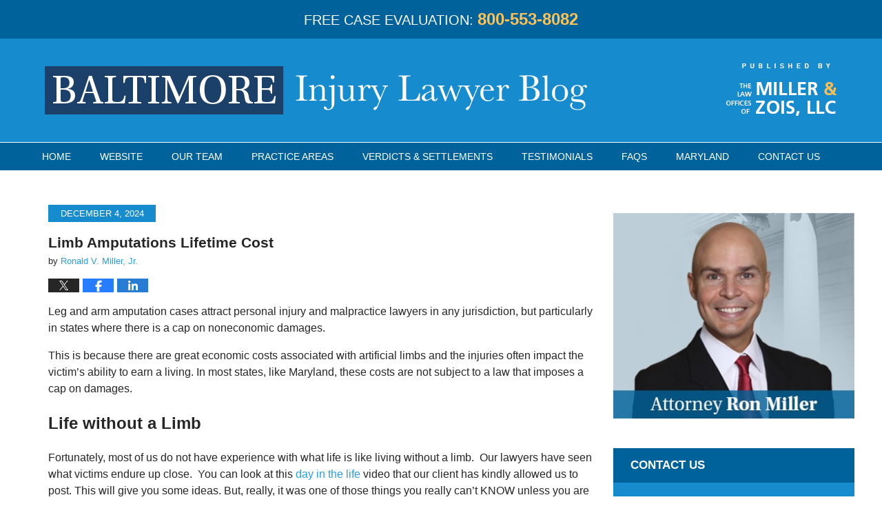

--- FILE ---
content_type: text/html; charset=UTF-8
request_url: https://www.millerandzois.com/blog/limb-amputations-and-their-lifetime-costs/
body_size: 20576
content:
<!DOCTYPE html>
<html class="no-js displaymode-full" itemscope itemtype="http://schema.org/Blog" lang="en-US">
<head prefix="og: http://ogp.me/ns# article: http://ogp.me/ns/article#" >
<meta http-equiv="Content-Type" content="text/html; charset=utf-8" />
<title>Amputation Costs and Personal Injury Lawsuits</title>
<meta name="viewport" content="width=device-width, initial-scale=1.0" />
<link rel="stylesheet" type="text/css" media="all" href="https://www.millerandzois.com/blog/jresources/v/20231206062219/css/main.css" />
<script type="text/javascript">
document.documentElement.className = document.documentElement.className.replace(/\bno-js\b/,"js");
</script>
<meta name="referrer" content="origin" />
<meta name="referrer" content="unsafe-url" />
<meta name='robots' content='index, follow, max-image-preview:large, max-snippet:-1, max-video-preview:-1' />
<style>img:is([sizes="auto" i], [sizes^="auto," i]) { contain-intrinsic-size: 3000px 1500px }</style>
<!-- This site is optimized with the Yoast SEO plugin v25.7 - https://yoast.com/wordpress/plugins/seo/ -->
<meta name="description" content="How much an amputation costs and what our lawyers do to maximize the value of personal injury amputation lawsuits." />
<link rel="canonical" href="https://www.millerandzois.com/blog/limb-amputations-and-their-lifetime-costs/" />
<meta name="twitter:card" content="summary_large_image" />
<meta name="twitter:title" content="Amputation Costs and Personal Injury Lawsuits" />
<meta name="twitter:description" content="How much an amputation costs and what our lawyers do to maximize the value of personal injury amputation lawsuits." />
<meta name="twitter:image" content="https://www.millerandzois.com/blog/wp-content/uploads/2020/01/Sensitivity-Analysis-for-Prosthesis-Maintenance-Needs.jpg" />
<meta name="twitter:label1" content="Written by" />
<meta name="twitter:data1" content="Ronald V. Miller, Jr." />
<meta name="twitter:label2" content="Est. reading time" />
<meta name="twitter:data2" content="13 minutes" />
<!-- / Yoast SEO plugin. -->
<link rel="alternate" type="application/rss+xml" title="Baltimore Injury Lawyer Blog &raquo; Feed" href="https://www.millerandzois.com/blog/feed/" />
<link rel="alternate" type="application/rss+xml" title="Baltimore Injury Lawyer Blog &raquo; Comments Feed" href="https://www.millerandzois.com/blog/comments/feed/" />
<script type="text/javascript">
/* <![CDATA[ */
window._wpemojiSettings = {"baseUrl":"https:\/\/s.w.org\/images\/core\/emoji\/16.0.1\/72x72\/","ext":".png","svgUrl":"https:\/\/s.w.org\/images\/core\/emoji\/16.0.1\/svg\/","svgExt":".svg","source":{"concatemoji":"https:\/\/www.millerandzois.com\/blog\/wp-includes\/js\/wp-emoji-release.min.js?ver=3cd0489595f3273354c45cac450e636b"}};
/*! This file is auto-generated */
!function(s,n){var o,i,e;function c(e){try{var t={supportTests:e,timestamp:(new Date).valueOf()};sessionStorage.setItem(o,JSON.stringify(t))}catch(e){}}function p(e,t,n){e.clearRect(0,0,e.canvas.width,e.canvas.height),e.fillText(t,0,0);var t=new Uint32Array(e.getImageData(0,0,e.canvas.width,e.canvas.height).data),a=(e.clearRect(0,0,e.canvas.width,e.canvas.height),e.fillText(n,0,0),new Uint32Array(e.getImageData(0,0,e.canvas.width,e.canvas.height).data));return t.every(function(e,t){return e===a[t]})}function u(e,t){e.clearRect(0,0,e.canvas.width,e.canvas.height),e.fillText(t,0,0);for(var n=e.getImageData(16,16,1,1),a=0;a<n.data.length;a++)if(0!==n.data[a])return!1;return!0}function f(e,t,n,a){switch(t){case"flag":return n(e,"\ud83c\udff3\ufe0f\u200d\u26a7\ufe0f","\ud83c\udff3\ufe0f\u200b\u26a7\ufe0f")?!1:!n(e,"\ud83c\udde8\ud83c\uddf6","\ud83c\udde8\u200b\ud83c\uddf6")&&!n(e,"\ud83c\udff4\udb40\udc67\udb40\udc62\udb40\udc65\udb40\udc6e\udb40\udc67\udb40\udc7f","\ud83c\udff4\u200b\udb40\udc67\u200b\udb40\udc62\u200b\udb40\udc65\u200b\udb40\udc6e\u200b\udb40\udc67\u200b\udb40\udc7f");case"emoji":return!a(e,"\ud83e\udedf")}return!1}function g(e,t,n,a){var r="undefined"!=typeof WorkerGlobalScope&&self instanceof WorkerGlobalScope?new OffscreenCanvas(300,150):s.createElement("canvas"),o=r.getContext("2d",{willReadFrequently:!0}),i=(o.textBaseline="top",o.font="600 32px Arial",{});return e.forEach(function(e){i[e]=t(o,e,n,a)}),i}function t(e){var t=s.createElement("script");t.src=e,t.defer=!0,s.head.appendChild(t)}"undefined"!=typeof Promise&&(o="wpEmojiSettingsSupports",i=["flag","emoji"],n.supports={everything:!0,everythingExceptFlag:!0},e=new Promise(function(e){s.addEventListener("DOMContentLoaded",e,{once:!0})}),new Promise(function(t){var n=function(){try{var e=JSON.parse(sessionStorage.getItem(o));if("object"==typeof e&&"number"==typeof e.timestamp&&(new Date).valueOf()<e.timestamp+604800&&"object"==typeof e.supportTests)return e.supportTests}catch(e){}return null}();if(!n){if("undefined"!=typeof Worker&&"undefined"!=typeof OffscreenCanvas&&"undefined"!=typeof URL&&URL.createObjectURL&&"undefined"!=typeof Blob)try{var e="postMessage("+g.toString()+"("+[JSON.stringify(i),f.toString(),p.toString(),u.toString()].join(",")+"));",a=new Blob([e],{type:"text/javascript"}),r=new Worker(URL.createObjectURL(a),{name:"wpTestEmojiSupports"});return void(r.onmessage=function(e){c(n=e.data),r.terminate(),t(n)})}catch(e){}c(n=g(i,f,p,u))}t(n)}).then(function(e){for(var t in e)n.supports[t]=e[t],n.supports.everything=n.supports.everything&&n.supports[t],"flag"!==t&&(n.supports.everythingExceptFlag=n.supports.everythingExceptFlag&&n.supports[t]);n.supports.everythingExceptFlag=n.supports.everythingExceptFlag&&!n.supports.flag,n.DOMReady=!1,n.readyCallback=function(){n.DOMReady=!0}}).then(function(){return e}).then(function(){var e;n.supports.everything||(n.readyCallback(),(e=n.source||{}).concatemoji?t(e.concatemoji):e.wpemoji&&e.twemoji&&(t(e.twemoji),t(e.wpemoji)))}))}((window,document),window._wpemojiSettings);
/* ]]> */
</script>
<style id='wp-emoji-styles-inline-css' type='text/css'>
img.wp-smiley, img.emoji {
display: inline !important;
border: none !important;
box-shadow: none !important;
height: 1em !important;
width: 1em !important;
margin: 0 0.07em !important;
vertical-align: -0.1em !important;
background: none !important;
padding: 0 !important;
}
</style>
<link rel='stylesheet' id='wp-block-library-css' href='https://www.millerandzois.com/blog/wp-includes/css/dist/block-library/style.min.css?ver=3cd0489595f3273354c45cac450e636b' type='text/css' media='all' />
<style id='classic-theme-styles-inline-css' type='text/css'>
/*! This file is auto-generated */
.wp-block-button__link{color:#fff;background-color:#32373c;border-radius:9999px;box-shadow:none;text-decoration:none;padding:calc(.667em + 2px) calc(1.333em + 2px);font-size:1.125em}.wp-block-file__button{background:#32373c;color:#fff;text-decoration:none}
</style>
<style id='global-styles-inline-css' type='text/css'>
:root{--wp--preset--aspect-ratio--square: 1;--wp--preset--aspect-ratio--4-3: 4/3;--wp--preset--aspect-ratio--3-4: 3/4;--wp--preset--aspect-ratio--3-2: 3/2;--wp--preset--aspect-ratio--2-3: 2/3;--wp--preset--aspect-ratio--16-9: 16/9;--wp--preset--aspect-ratio--9-16: 9/16;--wp--preset--color--black: #000000;--wp--preset--color--cyan-bluish-gray: #abb8c3;--wp--preset--color--white: #ffffff;--wp--preset--color--pale-pink: #f78da7;--wp--preset--color--vivid-red: #cf2e2e;--wp--preset--color--luminous-vivid-orange: #ff6900;--wp--preset--color--luminous-vivid-amber: #fcb900;--wp--preset--color--light-green-cyan: #7bdcb5;--wp--preset--color--vivid-green-cyan: #00d084;--wp--preset--color--pale-cyan-blue: #8ed1fc;--wp--preset--color--vivid-cyan-blue: #0693e3;--wp--preset--color--vivid-purple: #9b51e0;--wp--preset--gradient--vivid-cyan-blue-to-vivid-purple: linear-gradient(135deg,rgba(6,147,227,1) 0%,rgb(155,81,224) 100%);--wp--preset--gradient--light-green-cyan-to-vivid-green-cyan: linear-gradient(135deg,rgb(122,220,180) 0%,rgb(0,208,130) 100%);--wp--preset--gradient--luminous-vivid-amber-to-luminous-vivid-orange: linear-gradient(135deg,rgba(252,185,0,1) 0%,rgba(255,105,0,1) 100%);--wp--preset--gradient--luminous-vivid-orange-to-vivid-red: linear-gradient(135deg,rgba(255,105,0,1) 0%,rgb(207,46,46) 100%);--wp--preset--gradient--very-light-gray-to-cyan-bluish-gray: linear-gradient(135deg,rgb(238,238,238) 0%,rgb(169,184,195) 100%);--wp--preset--gradient--cool-to-warm-spectrum: linear-gradient(135deg,rgb(74,234,220) 0%,rgb(151,120,209) 20%,rgb(207,42,186) 40%,rgb(238,44,130) 60%,rgb(251,105,98) 80%,rgb(254,248,76) 100%);--wp--preset--gradient--blush-light-purple: linear-gradient(135deg,rgb(255,206,236) 0%,rgb(152,150,240) 100%);--wp--preset--gradient--blush-bordeaux: linear-gradient(135deg,rgb(254,205,165) 0%,rgb(254,45,45) 50%,rgb(107,0,62) 100%);--wp--preset--gradient--luminous-dusk: linear-gradient(135deg,rgb(255,203,112) 0%,rgb(199,81,192) 50%,rgb(65,88,208) 100%);--wp--preset--gradient--pale-ocean: linear-gradient(135deg,rgb(255,245,203) 0%,rgb(182,227,212) 50%,rgb(51,167,181) 100%);--wp--preset--gradient--electric-grass: linear-gradient(135deg,rgb(202,248,128) 0%,rgb(113,206,126) 100%);--wp--preset--gradient--midnight: linear-gradient(135deg,rgb(2,3,129) 0%,rgb(40,116,252) 100%);--wp--preset--font-size--small: 13px;--wp--preset--font-size--medium: 20px;--wp--preset--font-size--large: 36px;--wp--preset--font-size--x-large: 42px;--wp--preset--spacing--20: 0.44rem;--wp--preset--spacing--30: 0.67rem;--wp--preset--spacing--40: 1rem;--wp--preset--spacing--50: 1.5rem;--wp--preset--spacing--60: 2.25rem;--wp--preset--spacing--70: 3.38rem;--wp--preset--spacing--80: 5.06rem;--wp--preset--shadow--natural: 6px 6px 9px rgba(0, 0, 0, 0.2);--wp--preset--shadow--deep: 12px 12px 50px rgba(0, 0, 0, 0.4);--wp--preset--shadow--sharp: 6px 6px 0px rgba(0, 0, 0, 0.2);--wp--preset--shadow--outlined: 6px 6px 0px -3px rgba(255, 255, 255, 1), 6px 6px rgba(0, 0, 0, 1);--wp--preset--shadow--crisp: 6px 6px 0px rgba(0, 0, 0, 1);}:where(.is-layout-flex){gap: 0.5em;}:where(.is-layout-grid){gap: 0.5em;}body .is-layout-flex{display: flex;}.is-layout-flex{flex-wrap: wrap;align-items: center;}.is-layout-flex > :is(*, div){margin: 0;}body .is-layout-grid{display: grid;}.is-layout-grid > :is(*, div){margin: 0;}:where(.wp-block-columns.is-layout-flex){gap: 2em;}:where(.wp-block-columns.is-layout-grid){gap: 2em;}:where(.wp-block-post-template.is-layout-flex){gap: 1.25em;}:where(.wp-block-post-template.is-layout-grid){gap: 1.25em;}.has-black-color{color: var(--wp--preset--color--black) !important;}.has-cyan-bluish-gray-color{color: var(--wp--preset--color--cyan-bluish-gray) !important;}.has-white-color{color: var(--wp--preset--color--white) !important;}.has-pale-pink-color{color: var(--wp--preset--color--pale-pink) !important;}.has-vivid-red-color{color: var(--wp--preset--color--vivid-red) !important;}.has-luminous-vivid-orange-color{color: var(--wp--preset--color--luminous-vivid-orange) !important;}.has-luminous-vivid-amber-color{color: var(--wp--preset--color--luminous-vivid-amber) !important;}.has-light-green-cyan-color{color: var(--wp--preset--color--light-green-cyan) !important;}.has-vivid-green-cyan-color{color: var(--wp--preset--color--vivid-green-cyan) !important;}.has-pale-cyan-blue-color{color: var(--wp--preset--color--pale-cyan-blue) !important;}.has-vivid-cyan-blue-color{color: var(--wp--preset--color--vivid-cyan-blue) !important;}.has-vivid-purple-color{color: var(--wp--preset--color--vivid-purple) !important;}.has-black-background-color{background-color: var(--wp--preset--color--black) !important;}.has-cyan-bluish-gray-background-color{background-color: var(--wp--preset--color--cyan-bluish-gray) !important;}.has-white-background-color{background-color: var(--wp--preset--color--white) !important;}.has-pale-pink-background-color{background-color: var(--wp--preset--color--pale-pink) !important;}.has-vivid-red-background-color{background-color: var(--wp--preset--color--vivid-red) !important;}.has-luminous-vivid-orange-background-color{background-color: var(--wp--preset--color--luminous-vivid-orange) !important;}.has-luminous-vivid-amber-background-color{background-color: var(--wp--preset--color--luminous-vivid-amber) !important;}.has-light-green-cyan-background-color{background-color: var(--wp--preset--color--light-green-cyan) !important;}.has-vivid-green-cyan-background-color{background-color: var(--wp--preset--color--vivid-green-cyan) !important;}.has-pale-cyan-blue-background-color{background-color: var(--wp--preset--color--pale-cyan-blue) !important;}.has-vivid-cyan-blue-background-color{background-color: var(--wp--preset--color--vivid-cyan-blue) !important;}.has-vivid-purple-background-color{background-color: var(--wp--preset--color--vivid-purple) !important;}.has-black-border-color{border-color: var(--wp--preset--color--black) !important;}.has-cyan-bluish-gray-border-color{border-color: var(--wp--preset--color--cyan-bluish-gray) !important;}.has-white-border-color{border-color: var(--wp--preset--color--white) !important;}.has-pale-pink-border-color{border-color: var(--wp--preset--color--pale-pink) !important;}.has-vivid-red-border-color{border-color: var(--wp--preset--color--vivid-red) !important;}.has-luminous-vivid-orange-border-color{border-color: var(--wp--preset--color--luminous-vivid-orange) !important;}.has-luminous-vivid-amber-border-color{border-color: var(--wp--preset--color--luminous-vivid-amber) !important;}.has-light-green-cyan-border-color{border-color: var(--wp--preset--color--light-green-cyan) !important;}.has-vivid-green-cyan-border-color{border-color: var(--wp--preset--color--vivid-green-cyan) !important;}.has-pale-cyan-blue-border-color{border-color: var(--wp--preset--color--pale-cyan-blue) !important;}.has-vivid-cyan-blue-border-color{border-color: var(--wp--preset--color--vivid-cyan-blue) !important;}.has-vivid-purple-border-color{border-color: var(--wp--preset--color--vivid-purple) !important;}.has-vivid-cyan-blue-to-vivid-purple-gradient-background{background: var(--wp--preset--gradient--vivid-cyan-blue-to-vivid-purple) !important;}.has-light-green-cyan-to-vivid-green-cyan-gradient-background{background: var(--wp--preset--gradient--light-green-cyan-to-vivid-green-cyan) !important;}.has-luminous-vivid-amber-to-luminous-vivid-orange-gradient-background{background: var(--wp--preset--gradient--luminous-vivid-amber-to-luminous-vivid-orange) !important;}.has-luminous-vivid-orange-to-vivid-red-gradient-background{background: var(--wp--preset--gradient--luminous-vivid-orange-to-vivid-red) !important;}.has-very-light-gray-to-cyan-bluish-gray-gradient-background{background: var(--wp--preset--gradient--very-light-gray-to-cyan-bluish-gray) !important;}.has-cool-to-warm-spectrum-gradient-background{background: var(--wp--preset--gradient--cool-to-warm-spectrum) !important;}.has-blush-light-purple-gradient-background{background: var(--wp--preset--gradient--blush-light-purple) !important;}.has-blush-bordeaux-gradient-background{background: var(--wp--preset--gradient--blush-bordeaux) !important;}.has-luminous-dusk-gradient-background{background: var(--wp--preset--gradient--luminous-dusk) !important;}.has-pale-ocean-gradient-background{background: var(--wp--preset--gradient--pale-ocean) !important;}.has-electric-grass-gradient-background{background: var(--wp--preset--gradient--electric-grass) !important;}.has-midnight-gradient-background{background: var(--wp--preset--gradient--midnight) !important;}.has-small-font-size{font-size: var(--wp--preset--font-size--small) !important;}.has-medium-font-size{font-size: var(--wp--preset--font-size--medium) !important;}.has-large-font-size{font-size: var(--wp--preset--font-size--large) !important;}.has-x-large-font-size{font-size: var(--wp--preset--font-size--x-large) !important;}
:where(.wp-block-post-template.is-layout-flex){gap: 1.25em;}:where(.wp-block-post-template.is-layout-grid){gap: 1.25em;}
:where(.wp-block-columns.is-layout-flex){gap: 2em;}:where(.wp-block-columns.is-layout-grid){gap: 2em;}
:root :where(.wp-block-pullquote){font-size: 1.5em;line-height: 1.6;}
</style>
<link rel='stylesheet' id='ce_responsive-css' href='https://www.millerandzois.com/blog/wp-content/plugins/simple-embed-code/css/video-container.min.css?ver=2.5.1' type='text/css' media='all' />
<script type="text/javascript" src="https://www.millerandzois.com/blog/wp-includes/js/jquery/jquery.min.js?ver=3.7.1" id="jquery-core-js"></script>
<script type="text/javascript" src="https://www.millerandzois.com/blog/wp-includes/js/jquery/jquery-migrate.min.js?ver=3.4.1" id="jquery-migrate-js"></script>
<link rel="https://api.w.org/" href="https://www.millerandzois.com/blog/wp-json/" /><link rel="alternate" title="JSON" type="application/json" href="https://www.millerandzois.com/blog/wp-json/wp/v2/posts/1240" /><link rel="EditURI" type="application/rsd+xml" title="RSD" href="https://www.millerandzois.com/blog/xmlrpc.php?rsd" />
<link rel='shortlink' href='https://www.millerandzois.com/blog/?p=1240' />
<link rel="alternate" title="oEmbed (JSON)" type="application/json+oembed" href="https://www.millerandzois.com/blog/wp-json/oembed/1.0/embed?url=https%3A%2F%2Fwww.millerandzois.com%2Fblog%2Flimb-amputations-and-their-lifetime-costs%2F" />
<link rel="alternate" title="oEmbed (XML)" type="text/xml+oembed" href="https://www.millerandzois.com/blog/wp-json/oembed/1.0/embed?url=https%3A%2F%2Fwww.millerandzois.com%2Fblog%2Flimb-amputations-and-their-lifetime-costs%2F&#038;format=xml" />
<!-- Willow Authorship Tags -->
<link href="https://www.millerandzois.com" rel="publisher" />
<link href="https://www.millerandzois.com/our-team/ronald-v-miller-jr/" rel="author" />
<!-- End Willow Authorship Tags -->		<!-- Willow Opengraph and Twitter Cards -->
<meta property="article:published_time" content="2024-12-04T12:40:21-05:00" />
<meta property="article:modified_time" content="2024-12-05T12:45:24-05:00" />
<meta property="article:section" content="Medical Malpractice" />
<meta property="article:author" content="https://www.facebook.com/MarylandInjuryLawyers" />
<meta property="og:url" content="https://www.millerandzois.com/blog/limb-amputations-and-their-lifetime-costs/" />
<meta property="og:title" content="Limb Amputations Lifetime Cost" />
<meta property="og:description" content="Leg and arm amputation cases attract personal injury and malpractice lawyers in any jurisdiction, but particularly in states where there is a cap on noneconomic damages. This is because there are ..." />
<meta property="og:type" content="article" />
<meta property="og:image" content="https://www.millerandzois.com/blog/wp-content/uploads/2019/04/social-image-logo-og.png" />
<meta property="og:image:width" content="1200" />
<meta property="og:image:height" content="1200" />
<meta property="og:image:url" content="https://www.millerandzois.com/blog/wp-content/uploads/2019/04/social-image-logo-og.png" />
<meta property="og:image:secure_url" content="https://www.millerandzois.com/blog/wp-content/uploads/2019/04/social-image-logo-og.png" />
<meta property="og:site_name" content="Baltimore Injury Lawyer Blog" />
<!-- End Willow Opengraph and Twitter Cards -->
<link rel="shortcut icon" type="image/x-icon" href="https://www.millerandzois.com/blog/jresources/v/20231206062219/icons/favicon.ico"  />
<!-- Google Analytics Metadata -->
<script> window.jmetadata = window.jmetadata || { site: { id: 'millerandzois', installation: 'standalone', name: 'millerandzois-com-blog',  willow: '1', domain: 'millerandzois.com/blog', key: 'Li0tLSAuLi0gLi4uIC0gLi4gLi1taWxsZXJhbmR6b2lzLmNvbS9ibG9n' }, analytics: { ga4: [ { measurementId: 'G-C5D8Y2C2RE' }, { measurementId: 'G-2770HSK91C' } ], batch: 'liberty' } } </script>
<!-- End of Google Analytics Metadata -->
<!-- Google Tag Manager -->
<script>(function(w,d,s,l,i){w[l]=w[l]||[];w[l].push({'gtm.start': new Date().getTime(),event:'gtm.js'});var f=d.getElementsByTagName(s)[0], j=d.createElement(s),dl=l!='dataLayer'?'&l='+l:'';j.async=true;j.src= 'https://www.googletagmanager.com/gtm.js?id='+i+dl;f.parentNode.insertBefore(j,f); })(window,document,'script','dataLayer','GTM-PHFNLNH');</script>
<!-- End Google Tag Manager -->
<link rel="next" href="https://www.millerandzois.com/blog/settlement-disc-steroid-injections/" />
<link rel="prev" href="https://www.millerandzois.com/blog/silicosis-lawsuit/" />
<script async defer src="https://justatic.com/e/widgets/js/justia.js"></script>
</head>
<body class="willow willow-responsive wp-singular post-template-default single single-post postid-1240 single-format-standard wp-theme-Willow-Responsive">
<div id="top-numbers-v3" class="top-numbers-v3 tnv3-2btn tnv3-sticky">
<ul>
<li>Free Case Evaluation: <strong>800-553-8082</strong>
<div class="tnv3-btn-wrapper">
<a data-gtm-location="Sticky Header" data-gtm-value="+1-800-553-8082" data-gtm-action="Contact" data-gtm-category="Phones" data-gtm-device="Mobile" data-gtm-event="phone_contact" data-gtm-label="Call" data-gtm-target="Button" data-gtm-type="click" data-gtm-conversion="1" href="tel:+1-800-553-8082" class="tnv3-button" data-wrapper="" data-directive="j-event" data-trigger="click" data-category="Conversions" data-action="Tapped To Call" data-label="Header Tap To Call" rel="nofollow">Tap To Call</a>
<a data-gtm-location="Sticky Header" data-gtm-value="+1-800-553-8082" data-gtm-action="Contact" data-gtm-category="Phones" data-gtm-device="Mobile" data-gtm-event="phone_contact" data-gtm-label="Text" data-gtm-target="Button" data-gtm-type="click" data-gtm-conversion="1" href="sms:+1-410-835-4103" class="tnv3-button tnv3-button-text" data-wrapper="" data-directive="j-event" data-trigger="click" data-category="Conversions" data-action="Tapped To Text" data-label="Header Tap To Text" rel="nofollow">Tap To Text</a>
</div>
</li>
</ul>
</div>
<div id="fb-root"></div>
<div class="container">
<div class="cwrap">
<!-- HEADER -->
<header id="header" role="banner">
<div id="head" class="header-tag-group">
<div id="logo">
<a href="https://www.millerandzois.com/blog/">							<img src="https://www.millerandzois.com/blog/jresources/v/20231206062219/images/logo.png" id="mainlogo" alt="Miller & Zois, LLC" />
Baltimore Injury Lawyer Blog</a>
</div>
<div id="tagline"><a  href="https://www.millerandzois.com" class="tagline-link tagline-text">Published By Miller & Zois, LLC</a></div>
</div><!--/#head-->
<nav id="main-nav" role="navigation">
<span class="visuallyhidden">Navigation</span>
<div id="topnav" class="topnav nav-custom"><ul id="tnav-toplevel" class="menu"><li id="menu-item-382" class="priority_1 menu-item menu-item-type-custom menu-item-object-custom menu-item-home menu-item-382"><a href="https://www.millerandzois.com/blog/">Home</a></li>
<li id="menu-item-1053" class="priority_2 menu-item menu-item-type-custom menu-item-object-custom menu-item-1053"><a href="https://www.millerandzois.com">Website</a></li>
<li id="menu-item-383" class="priority_4 menu-item menu-item-type-custom menu-item-object-custom menu-item-has-children menu-item-383"><a href="https://www.millerandzois.com/our-team/">Our Team</a>
<ul class="sub-menu">
<li id="menu-item-384" class="menu-item menu-item-type-custom menu-item-object-custom menu-item-384"><a href="https://www.millerandzois.com/our-team/ronald-v-miller-jr/">Ronald V. Miller Jr.</a></li>
<li id="menu-item-385" class="menu-item menu-item-type-custom menu-item-object-custom menu-item-385"><a href="https://www.millerandzois.com/our-team/laura-g-zois/">Laura G. Zois</a></li>
<li id="menu-item-387" class="menu-item menu-item-type-custom menu-item-object-custom menu-item-387"><a href="https://www.millerandzois.com/our-team/justin-p-zuber/">Justin P. Zuber</a></li>
<li id="menu-item-388" class="menu-item menu-item-type-custom menu-item-object-custom menu-item-388"><a href="https://www.millerandzois.com/our-team/lisa-a-miller/">Lisa A. Miller</a></li>
<li id="menu-item-390" class="menu-item menu-item-type-custom menu-item-object-custom menu-item-390"><a href="https://www.millerandzois.com/our-team/beth-frey-malpractice-lawyer/">Beth Frey</a></li>
</ul>
</li>
<li id="menu-item-392" class="priority_2 menu-item menu-item-type-custom menu-item-object-custom menu-item-has-children menu-item-392"><a href="https://www.millerandzois.com/practice-areas/">Practice Areas</a>
<ul class="sub-menu">
<li id="menu-item-393" class="menu-item menu-item-type-custom menu-item-object-custom menu-item-393"><a href="https://www.millerandzois.com/car-accidents/">Car Accidents</a></li>
<li id="menu-item-395" class="menu-item menu-item-type-custom menu-item-object-custom menu-item-395"><a href="https://www.millerandzois.com/practice-areas/maryland-motorcycle-accident-claims/">Motorcycle Accidents</a></li>
<li id="menu-item-394" class="menu-item menu-item-type-custom menu-item-object-custom menu-item-394"><a href="https://www.millerandzois.com/practice-areas/maryland-truck-accident-lawyer/">Truck Accidents</a></li>
<li id="menu-item-396" class="menu-item menu-item-type-custom menu-item-object-custom menu-item-396"><a href="https://www.millerandzois.com/practice-areas/wrongful-death-statute-maryland/">Wrongful Death</a></li>
<li id="menu-item-397" class="menu-item menu-item-type-custom menu-item-object-custom menu-item-397"><a href="https://www.millerandzois.com/medical-malpractice/">Medical Malpractice</a></li>
<li id="menu-item-398" class="menu-item menu-item-type-custom menu-item-object-custom menu-item-398"><a href="https://www.millerandzois.com/medical-malpractice/birth-injuries/">Birth Injury</a></li>
<li id="menu-item-399" class="menu-item menu-item-type-custom menu-item-object-custom menu-item-399"><a href="https://www.millerandzois.com/practice-areas/nursing-home-negligence/">Nursing Home Abuse</a></li>
<li id="menu-item-400" class="menu-item menu-item-type-custom menu-item-object-custom menu-item-400"><a href="https://www.millerandzois.com/products-liability/drugs/">Dangerous Drugs</a></li>
<li id="menu-item-401" class="menu-item menu-item-type-custom menu-item-object-custom menu-item-401"><a href="https://www.millerandzois.com/products-liability/medical-device-lawsuits/">Medical Devices</a></li>
<li id="menu-item-402" class="menu-item menu-item-type-custom menu-item-object-custom menu-item-402"><a href="https://www.millerandzois.com/products-liability/">Products Liability</a></li>
<li id="menu-item-403" class="menu-item menu-item-type-custom menu-item-object-custom menu-item-403"><a href="https://www.millerandzois.com/practice-areas/maryland-premises-liability/">Premises Liability</a></li>
<li id="menu-item-404" class="menu-item menu-item-type-custom menu-item-object-custom menu-item-404"><a href="https://www.millerandzois.com/practice-areas/other-personal-injury/">Other Personal Injury</a></li>
</ul>
</li>
<li id="menu-item-405" class="priority_3 menu-item menu-item-type-custom menu-item-object-custom menu-item-405"><a href="https://www.millerandzois.com/verdicts-settlements/">Verdicts &#038; Settlements</a></li>
<li id="menu-item-406" class="menu-item menu-item-type-custom menu-item-object-custom menu-item-406"><a href="https://www.millerandzois.com/our-team/testimonials-from-miller-zois-clients/">Testimonials</a></li>
<li id="menu-item-407" class="faqs menu-item menu-item-type-custom menu-item-object-custom menu-item-has-children menu-item-407"><a href="https://www.millerandzois.com/faqs/">FAQs</a>
<ul class="sub-menu">
<li id="menu-item-408" class="menu-item menu-item-type-custom menu-item-object-custom menu-item-408"><a href="https://www.millerandzois.com/settlement-value-your-claim/">Settlement Calculator</a></li>
<li id="menu-item-409" class="menu-item menu-item-type-custom menu-item-object-custom menu-item-409"><a href="https://www.millerandzois.com/car-accidents/baltimore-personal-injury-settlements/">How Much Is My Case Worth?</a></li>
<li id="menu-item-410" class="menu-item menu-item-type-custom menu-item-object-custom menu-item-410"><a href="https://www.millerandzois.com/car-accidents/insurance-claims-settlements/maximize-your-accident-settlement-amount-in-maryland/">Understand Settlement Formulas</a></li>
<li id="menu-item-1054" class="menu-item menu-item-type-custom menu-item-object-custom menu-item-1054"><a href="https://www.childsafety.center/">Child Safety Center</a></li>
</ul>
</li>
<li id="menu-item-412" class="menu-item menu-item-type-custom menu-item-object-custom menu-item-has-children menu-item-412"><a href="https://www.millerandzois.com/claims-by-maryland-jurisdictions/">Maryland</a>
<ul class="sub-menu">
<li id="menu-item-413" class="menu-item menu-item-type-custom menu-item-object-custom menu-item-413"><a href="https://www.millerandzois.com/claims-by-maryland-jurisdictions/baltimore-personal-injury-lawyer/">Baltimore City</a></li>
<li id="menu-item-414" class="menu-item menu-item-type-custom menu-item-object-custom menu-item-414"><a href="https://www.millerandzois.com/claims-by-maryland-jurisdictions/prince-georges-county-injury-lawyer/">Prince George&#8217;s County</a></li>
<li id="menu-item-415" class="menu-item menu-item-type-custom menu-item-object-custom menu-item-415"><a href="https://www.millerandzois.com/claims-by-maryland-jurisdictions/baltimore-county-personal-injury-lawyers/">Baltimore County</a></li>
<li id="menu-item-416" class="menu-item menu-item-type-custom menu-item-object-custom menu-item-416"><a href="https://www.millerandzois.com/claims-by-maryland-jurisdictions/anne-arundel-personal-injury-lawyers/">Anne Arundel County</a></li>
<li id="menu-item-417" class="menu-item menu-item-type-custom menu-item-object-custom menu-item-417"><a href="https://www.millerandzois.com/claims-by-maryland-jurisdictions/montgomery-county-personal-injury-lawyers/">Montgomery County</a></li>
<li id="menu-item-418" class="menu-item menu-item-type-custom menu-item-object-custom menu-item-418"><a href="https://www.millerandzois.com/claims-by-maryland-jurisdictions/howard-county-personal-injury-lawyer/">Howard County</a></li>
<li id="menu-item-419" class="menu-item menu-item-type-custom menu-item-object-custom menu-item-419"><a href="https://www.millerandzois.com/claims-by-maryland-jurisdictions/frederick-personal-injury-lawyers/">Frederick County</a></li>
<li id="menu-item-420" class="menu-item menu-item-type-custom menu-item-object-custom menu-item-420"><a href="https://www.millerandzois.com/claims-by-maryland-jurisdictions/charles-county-injury-lawyers/">Charles County</a></li>
<li id="menu-item-421" class="menu-item menu-item-type-custom menu-item-object-custom menu-item-421"><a href="https://www.millerandzois.com/claims-by-maryland-jurisdictions/harford-personal-injury-lawyers/">Harford County</a></li>
<li id="menu-item-422" class="menu-item menu-item-type-custom menu-item-object-custom menu-item-422"><a href="https://www.millerandzois.com/claims-by-maryland-jurisdictions/hagerstown-personal-injury-lawyer/">Washington County (Hagerstown)</a></li>
<li id="menu-item-423" class="menu-item menu-item-type-custom menu-item-object-custom menu-item-423"><a href="https://www.millerandzois.com/claims-by-maryland-jurisdictions/carroll-county-personal-injury-lawyers/">Carroll County</a></li>
<li id="menu-item-424" class="menu-item menu-item-type-custom menu-item-object-custom menu-item-424"><a href="https://www.millerandzois.com/claims-by-maryland-jurisdictions/ocean-city-injury-lawyer/">Worcester County (Ocean City)</a></li>
<li id="menu-item-425" class="menu-item menu-item-type-custom menu-item-object-custom menu-item-425"><a href="https://www.millerandzois.com/claims-by-maryland-jurisdictions/salisbury-eastern-shore-personal-injury/">Wicomico County (Salisbury)</a></li>
</ul>
</li>
<li id="menu-item-426" class="priority_1 menu-item menu-item-type-custom menu-item-object-custom menu-item-426"><a href="https://www.millerandzois.com/contact-us-h/">Contact Us</a></li>
</ul></div>				</nav>
</header>
<!-- MAIN -->
<div id="main">
<div class="mwrap">
<section class="content">
<div class="bodytext">
<article id="post-1240" class="entry post-1240 post type-post status-publish format-standard hentry category-medical-malpractice" itemprop="blogPost" itemtype="http://schema.org/BlogPosting" itemscope>
<link itemprop="mainEntityOfPage" href="https://www.millerandzois.com/blog/limb-amputations-and-their-lifetime-costs/" />
<div class="inner-wrapper">
<header>
<div id="default-featured-image-1240-post-id-1240" itemprop="image" itemtype="http://schema.org/ImageObject" itemscope>
<link itemprop="url" href="https://www.millerandzois.com/blog/wp-content/uploads/2019/04/social-image-logo-og.png" />
<meta itemprop="width" content="1200" />
<meta itemprop="height" content="1200" />
<meta itemprop="representativeOfPage" content="http://schema.org/False" />
</div>
<div class="published-date"><span class="published-date-label"></span> <time datetime="2024-12-04T12:40:21-05:00" class="post-date published" itemprop="datePublished" pubdate>December 4, 2024</time></div>
<h1 class="entry-title" itemprop="name">Limb Amputations Lifetime Cost</h1>
<meta itemprop="headline" content="Limb Amputations Lifetime Cost" />
<div class="author vcard">by <span itemprop="author" itemtype="http://schema.org/Person" itemscope><a href="https://www.millerandzois.com/our-team/ronald-v-miller-jr/" class="url fn author-millerandzois2 author-2 post-author-link" rel="author" target="_self" itemprop="url"><span itemprop="name">Ronald V. Miller, Jr.</span></a><meta itemprop="sameAs" content="https://twitter.com/MillerAndZois" /><meta itemprop="sameAs" content="https://www.facebook.com/MarylandInjuryLawyers" /><meta itemprop="sameAs" content="http://lawyers.justia.com/firm/miller-zois-llc-70342" /></span></div>
<div class="sharelinks sharelinks-1240 sharelinks-horizontal" id="sharelinks-1240">
<a href="https://twitter.com/intent/tweet?url=https%3A%2F%2Fwww.millerandzois.com%2Fblog%2F%3Fp%3D1240&amp;text=Limb+Amputations+Lifetime+Cost&amp;related=MillerAndZois%3APost+Author" target="_blank"  onclick="javascript:window.open(this.href, '', 'menubar=no,toolbar=no,resizable=yes,scrollbars=yes,height=600,width=600');return false;"><img src="https://www.millerandzois.com/blog/wp-content/themes/Willow-Responsive/images/share/twitter.gif" alt="Tweet this Post" /></a>
<a href="https://www.facebook.com/sharer/sharer.php?u=https%3A%2F%2Fwww.millerandzois.com%2Fblog%2Flimb-amputations-and-their-lifetime-costs%2F" target="_blank"  onclick="javascript:window.open(this.href, '', 'menubar=no,toolbar=no,resizable=yes,scrollbars=yes,height=600,width=600');return false;"><img src="https://www.millerandzois.com/blog/wp-content/themes/Willow-Responsive/images/share/fb.gif" alt="Share on Facebook" /></a>
<a href="http://www.linkedin.com/shareArticle?mini=true&amp;url=https%3A%2F%2Fwww.millerandzois.com%2Fblog%2Flimb-amputations-and-their-lifetime-costs%2F&amp;title=Limb+Amputations+Lifetime+Cost&amp;source=Baltimore+Injury+Lawyer+Blog" target="_blank"  onclick="javascript:window.open(this.href, '', 'menubar=no,toolbar=no,resizable=yes,scrollbars=yes,height=600,width=600');return false;"><img src="https://www.millerandzois.com/blog/wp-content/themes/Willow-Responsive/images/share/linkedin.gif" alt="Share on LinkedIn" /></a>
</div>					</header>
<div class="content" itemprop="articleBody">
<div class="entry-content">
<p>Leg and arm amputation cases attract personal injury and malpractice lawyers in any jurisdiction, but particularly in states where there is a cap on noneconomic damages.</p>
<p>This is because there are great economic costs associated with artificial limbs and the injuries often impact the victim&#8217;s ability to earn a living. In most states, like Maryland, these costs are not subject to a law that imposes a cap on damages.</p>
<h2>Life without a Limb</h2>
<p>Fortunately, most of us do not have experience with what life is like living without a limb.  Our lawyers have seen what victims endure up close.  You can look at this <a href="https://www.youtube-nocookie.com/watch?v=hkN7McPqFrU">day in the life</a> video that our client has kindly allowed us to post. This will give you some ideas. But, really, it was one of those things you really can&#8217;t KNOW unless you are living it.</p>
<p>There are almost two million amputees living in the United States. People lose a limb as the result of an <a href="https://www.webmd.com/a-to-z-guides/definition-amputation">amputation</a>, being the surgical removal of all or part of a bodily extremity which could include an arm, leg, foot, hand, toe, or finger. Tragically, <a href="https://www.millerandzois.com/car-accidents/valuing-injuries-more-injuries/leg-amputation-medical-malpractice-claims/">amputation of the leg</a> above or below the knee is the most common type of amputation.</p>
<p>When it comes to losing a limb, there are several issues associated with it, including the effects it has on the person emotionally, physically, socially, and financially. Obviously, emotional effects occur on an individual basis and vary from person to person, but feelings of grief and loss are often seen in amputees. It is not uncommon for amputees to feel angry, depressed, helpless, and both isolated and disconnected from their surroundings.</p>
<p>Often, these emotions lead to a feeling that they lack control over their own lives and their emotions feel as if they are on a roller coaster. At times, they may experience sadness and despair, while at other times they may experience euphoric feelings of optimism for their future.</p>
<p>It is also very common for amputees to experience difficulty in concentrating after an amputation. As a result, amputees that use stress coping mechanisms that require concentration, like reading for example, often lose this solace in addition to everything else.</p>
<h2><strong>What causes amputations?</strong></h2>
<p>Believe it or not, the predominant cause of loss of limbs in the United States is a vascular disease — an estimated 54%.  Most of these patients have <a href="https://www.mayoclinic.org/diseases-conditions/diabetes/symptoms-causes/syc-20371444">diabetes</a> and <a href="https://www.mayoclinic.org/diseases-conditions/peripheral-artery-disease/symptoms-causes/syc-20350557">peripheral arterial disease</a>. When vascular disease requires amputation of an extremity, it is because there is very poor circulation due to severe damage or narrowing of the arteries.</p>
<p>As a result, the body’s cells cannot get sufficient oxygen and nutrients from the bloodstream as blood flow is inadequate. When this occurs, and either <a href="https://www.millerandzois.com/medical-malpractice/maryland-hospital-malpractice-lawyer/er-malpractice-settlement-value/er-malpractice-leg-amputation/">goes untreated</a> and/or becomes untreatable, the tissue in the affected area of the body begins to die and causes infection. When in an extremity and antibiotics cannot clear the infection, amputation is often required to prevent the infection from spreading throughout your body and killing you.</p>
<p>The second most common reason for amputation is trauma where a severe injury from some type of accident, like a <a href="https://www.millerandzois.com/car-accidents/">motor vehicle accident</a> or <a href="https://www.millerandzois.com/practice-areas/maryland-premises-liability/maryland-burn-injury-lawyer/">serious burn</a>, requires an amputation of an extremity. Physical trauma accounts for approximately 45% of amputations.</p>
<p>Following trauma, cancer holds the remaining 1%. With cancer, amputation may be necessary when there is a cancerous tumor in the bone or muscle of an extremity that is untreatable and inoperable. As a result, in order to save your life and prevent the cancer from spreading, amputation is necessary as a last resort.</p>
<h2><strong>How much does an amputation cost?</strong></h2>
<p>When it comes to amputations, in addition to all the severe emotional and psychological effects they cause, the financial costs can be staggering and overwhelming. A lot of times, amputees may not be able to work or continue in their prior line of work following an amputation. Additionally, changes in their homes are often needed to accommodate their new limited mobility.</p>
<p><a href="https://www.jhsph.edu/research/centers-and-institutes/johns-hopkins-center-for-injury-research-and-policy/index.html">Johns Hopkins Center for Injury Research and Policy</a> recently estimated that the lifetime total cost for a typical amputation is $509,272.</p>
<p>This estimate includes the initial costs of hospitalization, follow-up hospitalization costs, inpatient rehab services, outpatient physician visits, occupational and physical therapy, and the prostheses costs. This estimate, however, does not include treatment of whatever the medical issue was that rendered amputation necessary. These medical issues bring about their own costs in addition to this estimate and can be quite substantial.</p>
<p>In the experience of our lawyers handling amputation cases, these numbers are low. Your suspicion might be that our lawyers want to inflate amputation costs and there is some truth to that, of course. But even the defense experts in the cases we have had would estimate more than $500,000 in costs for an amputation.</p>
<p>&nbsp;</p>
<h2><strong>What about insurance for amputation victims?</strong></h2>
<p>A lot of amputees have health insurance when they initially lose a limb, however, it is not uncommon for them to lose their jobs after the amputation and eventually lose their health insurance as a result.</p>
<p><img fetchpriority="high" decoding="async" class="alignnone size-large wp-image-2905" src="https://www.millerandzois.com/blog/wp-content/uploads/2020/01/Sensitivity-Analysis-for-Prosthesis-Maintenance-Needs-1024x576.jpg" alt="Sensitivity-Analysis-for-Prosthesis-Maintenance-Needs-1024x576" width="1024" height="576" srcset="https://www.millerandzois.com/blog/wp-content/uploads/2020/01/Sensitivity-Analysis-for-Prosthesis-Maintenance-Needs-1024x576.jpg 1024w, https://www.millerandzois.com/blog/wp-content/uploads/2020/01/Sensitivity-Analysis-for-Prosthesis-Maintenance-Needs-300x169.jpg 300w, https://www.millerandzois.com/blog/wp-content/uploads/2020/01/Sensitivity-Analysis-for-Prosthesis-Maintenance-Needs-768x432.jpg 768w, https://www.millerandzois.com/blog/wp-content/uploads/2020/01/Sensitivity-Analysis-for-Prosthesis-Maintenance-Needs-1536x864.jpg 1536w, https://www.millerandzois.com/blog/wp-content/uploads/2020/01/Sensitivity-Analysis-for-Prosthesis-Maintenance-Needs-1000x563.jpg 1000w, https://www.millerandzois.com/blog/wp-content/uploads/2020/01/Sensitivity-Analysis-for-Prosthesis-Maintenance-Needs-213x120.jpg 213w, https://www.millerandzois.com/blog/wp-content/uploads/2020/01/Sensitivity-Analysis-for-Prosthesis-Maintenance-Needs.jpg 1920w" sizes="(max-width: 1024px) 100vw, 1024px" /></p>
<p>&nbsp;</p>
<p>For the ones who manage to keep their health insurance, the deductibles, co-payments, and payments for uncovered services can add up to substantial amounts of debt. Additionally, even for those who file for Social Security Disability benefits, the wait to receive those benefits often is roughly two years.</p>
<h2><strong>What about the cost of prosthetic limbs?</strong></h2>
<p>Prostheses limbs, in addition to everything else, are also very expensive and the various costs associated with getting and maintaining them can add up. For example, a new prosthetic leg may cost anywhere between $5,000 all the way to $50,000. The problem is, however, even the best prosthetic limbs only last between 3-5 years.</p>
<p>As a result, prostheses are not onetime expenditures and amputees are forced to spend thousands of dollars for new prostheses on a pretty regular basis. Usually, the majority of amputees will have a single prosthesis for the first year, but then due to changes in physique, fitting for the second prosthesis and then those thereafter will be required. On a positive note, after being fitted for the first prosthesis, most amputees will be able to walk on their own following 2-4 weeks of physical therapy.</p>
<h2><strong>Amputations from Medical Malpractice</strong></h2>
<p>Unfortunately, <a href="https://www.jhsph.edu/research/centers-and-institutes/johns-hopkins-center-for-injury-research-and-policy/index.html">amputation may also occur as a result of a medical mistake</a> or medical malpractice. A physician could misdiagnose or fail to detect an infection that becomes so bad amputation is needed. It is rare, but surgeons could even make surgical mistakes that require amputation.</p>
<p>Summarized below are stories of jury verdicts and reported settlements from actual medical malpractice or injury cases in which the plaintiff suffered some sort of amputation.</p>
<ul>
<li><strong>$11,464,000 Verdict (Nebraska 2024), </strong>The defendant was driving a tractor overloaded with corn. The plaintiff was operating a backhoe on a one-lane bridge undergoing construction, and the backhoe was rear-ended by the defendant&#8217;s tractor-trailer. The plaintiff suffered very serious injuries and underwent the <span id="co_term_407" class="co_searchTerm co_concept_1_10 MultiColor--default">amputation</span> of his right leg below the knee and <span id="co_term_416" class="co_searchTerm co_concept_1_10 MultiColor--default">amputation</span> of his left foot.</li>
<li><strong>$400,000 Verdict (New Jersey 2024), </strong>The plaintiff was a tenant at a multi-unit building owned by the defendant. One of the defendant&#8217;s maintenance workers was using a circular saw to cut wood for the project when the saw came in contact with the plaintiff&#8217;s hand. The plaintiff allegedly suffered the <span id="co_term_328" class="co_searchTerm co_concept_1_10 MultiColor--default">amputation</span> of his left pinky finger, partial <span id="co_term_335" class="co_searchTerm co_concept_1_10 MultiColor--default">amputation</span> of his left ring finger, and crush injuries to his left hand and middle finger.</li>
<li><strong>$77,000,000 Verdict (Oregon 2023)</strong>, The plaintiff was in a parking lot when the defendant, who was heavily intoxicated, struck him and pinned his lower body into another vehicle crushing his legs. The plaintiff suffered a below the knee amputation of his leg. The massive verdict was entered against the drunk driver defendant, and against several bars where the defendant had been getting intoxicate prior to the accident.</li>
<li><strong>$75,000 Settlement (New York 2023)</strong>, The plaintiff, a minor, reportedly purchased a set of wooden folding chairs from defendants Walmart Inc. and Wal-Mart Stores-East LP. Months later, one of the chairs allegedly closed on the plaintiff&#8217;s left middle finger. The plaintiff said she suffered a guillotine-type injury to her finger resulting in amputation. The plaintiff asserted negligence, strict liability, and breach of warranty. She claimed the chair was in a defective condition and was defectively designed. The plaintiff reached a $75,000 settlement with the defendants and two nonparties.</li>
<li><strong>$1,000,000 Settlement (California 2020)</strong>, She was diagnosed with endometrioid adenocarcinoma. The woman underwent a hysterectomy. Following the procedure, she took Lovenox for four days. The woman discontinued taking it after being discharged. Two days later, the woman collapsed at home. She was brought to the hospital. The woman was diagnosed with femoral arterial thrombosis and bilateral pulmonary emboli. She underwent a transesophageal echo test. It revealed a patent foramen ovale. The hospital staff brought her to the emergency room for a thrombectomy. However, the woman’s condition worsened. This prompted the hospital staff to halt the procedure. Within several days, the woman’s right leg became ischemic. She ultimately underwent an above-the-knee amputation. The woman alleged that the hospital staff’s negligence caused her injuries. She argued that her leg would have been saved had they instructed her to take Lovenox after being discharged.</li>
<li><strong>$2,400,000 Settlement (Michigan 2020)</strong>, The boy presented to the emergency room with right leg pain. He underwent several X-rays. They were negative. The boy underwent no additional tests to determine his pain’s source. He was sent home with a splint. Three days later, the boy was brought to another hospital. He was diagnosed with a right leg blood clot. The boy was admitted to the PICU. He underwent lab tests. They revealed a Staphylococcus aureus infection and thromboembolic disease. The orthopedic surgeon diagnosed compartment syndrome with possible sepsis. The boy was transferred to a local children’s hospital. He underwent a right leg amputation. The boy remained in a medically induced coma for several weeks. His parents alleged that the emergency room staff’s negligence caused his permanent injuries. They claimed they failed to timely order additional testing, discharged him too soon, and failed to consult an orthopedic surgeon. The parents argued that a CBC test would have detected the infection and prevented the amputation. The defense denied liability. They argued that the leg was not salvageable.</li>
<li><strong>$1,100,000 Settlement (Michigan 2020)</strong>, He experienced left leg weakness and numbness. The man presented to the emergency room. He underwent a venous duplex ultrasound. It revealed deep vein thrombosis. The hospital staff forewent additional testing to rule out an arterial blood clot. Two days later, the man’s leg became cold and mottled. He underwent to remove the arterial clot. However, significant parts of the man’s leg were now ischemic. He ultimately underwent an above-the-knee amputation. The man alleged that the hospital staff’s negligence led to his left leg amputation. He claimed they failed to order additional testing and negligently delayed the man’s arterial blood clot diagnosis. The defense contested the injury claims. They argued that the man’s comorbidities increased his ischemia risk.</li>
<li><strong>$12,500,000 Settlement (New Jersey 2020)</strong>, The boy underwent a tonsillectomy. He experienced complications. The hospital staff performed emergent resuscitative measures. They included puncturing his femoral arteries to set up an arterial line. The boy underwent ventilation following the procedure. The hospital staff sedated and transferred him to the PICU. Several hours later, the boy’s lower right leg lacked a pulse. He underwent an emergency vascular procedure. It failed to restore his right leg’s circulation. The boy was airlifted to a children’s hospital. He underwent right leg and big left toe amputations. The boy subsequently underwent skin graft and wound closure procedures one week later. He now used a prosthesis and a wheelchair. The boy developed separation anxiety and post-traumatic stress disorder. His family alleged that the hospital staff’s failure to timely diagnose acute compartment syndrome resulted in the right leg amputation.</li>
<li><strong>$11,900,000 Verdict</strong> <strong>(Florida 2019)</strong>, The D.O. recommended the procedure, despite the man being at high risk of developing an infection. He had a history of 14 surgeries and osteomyelitis. After undergoing the procedure, the man developed an infection and had his leg amputated. He sued the D.O., claiming that he failed to consider his previous surgeries and infection as well as failing to consider antibiotic treatment post-surgery. The D.O. denied liability, claiming his actions did not contribute to the outcome. After a two-day trial, the jury found the D.O. 100 percent liable.</li>
<li><strong>$4,700,000 Verdict (Georgia 2019)</strong>, She attempted suicide by ingesting blood pressure medication. The woman arrived at the hospital conscious, but hypotensive. Hospital staff attempted to administer adrenaline. The woman alleged that the ER doctor then mistakenly placed a catheter on her femoral artery, rather than her femoral vein. This caused adrenaline to shock her system. She went into cardiac arrest 15 minutes later and was resuscitated shortly after. The woman was then transferred to the ICU. Her treating pulmonologist failed to notice that her femoral line was misplaced, and prescribed vasoconstriction medication to raise her blood pressure. The following morning, a nurse contacted the pulmonologist, telling him that the woman&#8217;s leg became cold and lacked a pulse. A venous ultrasound was ordered, which showed diminished blood flow. Three hours later, a nurse drew blood from the leg and noticed it was bright red. This made the nurse realize that the woman&#8217;s femoral line was misplaced. She contacted the ER doctor, who ordered that the medication to the femoral line be stopped. The woman alleged that the ER doctor failed to contact a vascular surgeon until three days later. By that time, her condition worsened as her toes became black, and necrosis developed. Her leg was ultimately amputated. She alleged that the ER doctor could have identified his initial mistake of placing the catheter on the femoral artery by ordering a dedicated arterial study. She also alleged that he should have immediately ordered a vascular consultation. This would have resulted in the administering of testing and medication, which would have saved the leg.</li>
<li><strong>$1,000,000 Settlement (Indiana 2018)</strong>, The surgeon performed an ankle/foot surgery on the plaintiff. Unfortunately, after his surgery, the physician and team were negligent in his postoperative care and he developed an infection that went undiagnosed and untreated. As a result, the infection became so bad it traveled to his other leg and he required a below the knee amputation of both his right and left leg.</li>
<li><strong>$13,750,000 Verdict</strong> <strong>(South Carolina 2018)</strong>, The plaintiff was receiving care and diagnosed with pneumonia. While being treated, she suffered cardiac arrest and it was ultimately discovered the physician failed to detect she also had developed <a href="https://www.mayoclinic.org/diseases-conditions/sepsis/symptoms-causes/syc-20351214">sepsis</a>. The infection was so bad when the doctors discovered it she required amputation above the knee of both of her legs, her left arm below her elbow and all of the fingers on her right hand. The jury found that given the information and tests that were performed, there were clear indications that sepsis was developing and the physician and hospital staff were negligent in missing it.</li>
<li><strong>$2,800,000 Verdict</strong><strong> (Massachusetts 2017)</strong> A radiologist misread a CT scan of his arm and shoulder as normal despite their being a mass there. The mass went undetected for five months until the man could feel it himself, and it was not until that point it was discovered and determined to have encapsulated the nerve bundle there that controlled the function of his arm. As a result, his arm had to be amputated.</li>
<li><strong>$1,800,000 Verdict</strong> <strong>(New Jersey 2016), </strong>The plaintiff had to have his leg amputated. He was recovering from knee replacement surgery and his surgeon removed the surgical staples at the surgical site too early. The man suffered a fall that reopened his incision and when repaired by the surgeon, no follow-up blood tests/cultures were performed or antibiotics prescribed. As a result, he suffered a surgical site infection that became so bad he required a life-saving above the knee amputation.</li>
<li><strong>$15,900,000 Verdict</strong> <strong>(Florida 2018)</strong>, The female plaintiff suffered amputations as the result of a medication delay. She suffers from <a href="https://www.mayoclinic.org/diseases-conditions/lupus/symptoms-causes/syc-20365789">lupus</a> and was having a flare-up when she was admitted to the hospital with pain in her hands and feet and was treated for <a href="https://www.mayoclinic.org/diseases-conditions/vasculitis/symptoms-causes/syc-20363435">vasculitis</a>. After several days, her fingers and toes became black and shriveled with <a href="https://www.mayoclinic.org/diseases-conditions/gangrene/symptoms-causes/syc-20352567">gangrene</a>. Due to the infection, she had to have part of her foot amputated and nine of her toes, the tips of two fingers, and her right thumb. The doctor failed to prescribe her an immunosuppressant sufficient to treat the inflammation, and as a result, she developed gangrene requiring the amputations.</li>
</ul>
<h2><b>Getting a lawyer</b></h2>
<p>If you or a loved one has suffered an injury resulting in an amputation, contact the experienced lawyers at Miller &amp; Zois for help. We can review your medical records and help you determine whether you have a claim. Call us today at <strong>800-553-8082</strong> or request an <a href="https://www.millerandzois.com/">online consultation</a>.</p>
<p>&nbsp;</p>
</div>
</div>
<footer>
<div class="author vcard">by <span itemprop="author" itemtype="http://schema.org/Person" itemscope><a href="https://www.millerandzois.com/our-team/ronald-v-miller-jr/" class="url fn author-millerandzois2 author-2 post-author-link" rel="author" target="_self" itemprop="url"><span itemprop="name">Ronald V. Miller, Jr.</span></a><meta itemprop="sameAs" content="https://twitter.com/MillerAndZois" /><meta itemprop="sameAs" content="https://www.facebook.com/MarylandInjuryLawyers" /><meta itemprop="sameAs" content="http://lawyers.justia.com/firm/miller-zois-llc-70342" /></span></div>						<div itemprop="publisher" itemtype="http://schema.org/Organization" itemscope>
<meta itemprop="name" content="Miller & Zois, LLC" />
<div itemprop="logo" itemtype="http://schema.org/ImageObject" itemscope>
<link itemprop="url" href="https://www.millerandzois.com/blog/wp-content/uploads/2017/11/MillerAndZoisGoogleImage.jpg" />
<meta itemprop="height" content="60" />
<meta itemprop="width" content="174" />
<meta itemprop="representativeOfPage" content="http://schema.org/True" />
</div>
</div>
<div class="category-list"><span class="category-list-label">Posted in:</span> <span class="category-list-items"><a href="https://www.millerandzois.com/blog/category/medical-malpractice/" title="View all posts in Medical Malpractice" class="category-medical-malpractice term-11 post-category-link">Medical Malpractice</a></span></div>			
<div class="published-date"><span class="published-date-label"></span> <time datetime="2024-12-04T12:40:21-05:00" class="post-date published" itemprop="datePublished" pubdate>December 4, 2024</time></div>			<div class="visuallyhidden">Updated:
<time datetime="2024-12-05T12:45:24-05:00" class="updated" itemprop="dateModified">December 5, 2024 12:45 pm</time>
</div>
<!-- You can start editing here. -->
<!-- If comments are closed. -->
<p class="nocomments">Comments are closed.</p>
</footer>
</div>
</article>
<div class="navigation">
<nav id="post-pagination-bottom" class="pagination post-pagination" role="navigation">
<span class="nav-prev"><a rel="prev" href="https://www.millerandzois.com/blog/silicosis-lawsuit/" title="Who Can File a Silicosis Lawsuit?"><span class="arrow-left">&laquo;</span> Previous</a></span> <span class="nav-sep">|</span> <span class="nav-home"><a rel="home" href="https://www.millerandzois.com/blog/">Home</a></span> <span class="nav-sep">|</span> <span class="nav-next"><a rel="next" href="https://www.millerandzois.com/blog/settlement-disc-steroid-injections/" title="Herniated Disc Injury Settlements with Steroid Injections">Next <span class="arrow-right">&raquo;</span></a></span>				</nav>
</div>
							</div>
<aside class="sidebar primary-sidebar sc-2 secondary-content" id="sc-2">
</aside>
</section>
<aside class="sidebar secondary-sidebar sc-1 secondary-content" id="sc-1">
<div id="custom_html-5" class="widget_text widget sidebar-widget primary-sidebar-widget widget_custom_html"><strong class="widget-title sidebar-widget-title primary-sidebar-widget-title"> </strong><div class="content widget-content sidebar-widget-content primary-sidebar-widget-content"><div class="textwidget custom-html-widget"><img src="/blog/jresources/images/attorney.jpg" alt="Attorney Ron Miller"></div></div></div>    <div id="justia_contact_form-3" class="widget sidebar-widget primary-sidebar-widget justia_contact_form">
<strong class="widget-title sidebar-widget-title primary-sidebar-widget-title">Contact Us</strong><div class="content widget-content sidebar-widget-content primary-sidebar-widget-content">
<div class="formdesc"><span class="line-1">Free Consultation</span> <strong class="line-2">800-553-8082</strong></div>
<div id="contactform">
<form data-gtm-label="Consultation Form" data-gtm-action="Submission" data-gtm-category="Forms" data-gtm-type="submission" data-gtm-conversion="1" id="genericcontactform" name="genericcontactform" action="/jshared/contactus/" class="widget_form" data-validate="parsley">
<div data-directive="j-recaptcha" data-recaptcha-key="6LdlXjEsAAAAAAJFKrA_1djXEoj7B-cyej1USSwK" data-version="2" data-set-lang="en"></div>
<div id="errmsg"></div>
<input type="hidden" name="wpid" value="3" />
<input type="hidden" name="5_From_Page" value="Baltimore Injury Lawyer Blog" />
<input type="hidden" name="firm_name" value="Miller & Zois, LLC" />
<input type="hidden" name="blog_name" value="Baltimore Injury Lawyer Blog" />
<input type="hidden" name="site_id" value="" />
<input type="hidden" name="prefix" value="" />
<input type="hidden" name="source" value="off" />
<input type="hidden" name="source_off" value="millerandzois" />
<input type="hidden" name="return_url" value="https://www.millerandzois.com/thank-you-1/" />
<input type="hidden" name="current_url" value="https://www.millerandzois.com/blog/limb-amputations-and-their-lifetime-costs/" />
<input type="hidden" name="big_or_small" value="small" />
<input type="hidden" name="is_blog" value="yes" />
<span><label for="Name"> <strong> Name (Required): </strong></label> <strong> Name (Required): </strong><input name="10_Name" type="text" id="Name" size="20" required autocomplete="name" /> </span><span class="fld"> <label for="Email_d"> Email (Required) </label> <input name="20_Email" type="text" id="Email_d" size="40" placeholder="Email (Required)" autocomplete="email" required /> </span><span class="fld"> <label for="Phone_d"> Phone (Required) </label> <input name="30_Phone" type="text" id="Phone_d" size="40" placeholder="Phone (Required)" autocomplete="tel" required /> </span><span class="textarea"> <label for="Tell_us_about_your_case_d">Tell us about your case</label><textarea name="40_Tell_us_about_your_case" id="Tell_us_about_your_case_d" placeholder="Tell us about your case" rows="5" cols="20"></textarea></span><input type="hidden" name="shortform_subject" value="Blog Long Contact Form Submitted to millerandzois.com/blog/" /><span class="disc" style="color:white;">I understand that submitting this form does not create an attorney-client relationship. I also understand that Miller & Zois works with multiple law firms on these claims and that I may be contacted by an affiliated law firm working with Miller & Zois on these lawsuits.</span> <input type="hidden" name="From_Page_URL" id="Referer" value="(none)">
<input type="hidden" name="required_fields" value="" />
<input type="hidden" name="form_location" value="Consultation Form">
<span class="submit">
<button type="submit" name="submitbtn">SUBMIT</button>
</span>
</form>
</div>
<div style="display:none !important;" class="normal" id="jwpform-validation"></div>
</div></div><div id="jwpw_connect-2" class="widget sidebar-widget primary-sidebar-widget jwpw_connect">
<strong class="widget-title sidebar-widget-title primary-sidebar-widget-title"></strong><div class="content widget-content sidebar-widget-content primary-sidebar-widget-content">
<p class="connect-icons">
<a href="https://www.facebook.com/MarylandInjuryLawyers" target="_blank" title="Facebook"><img src="https://lawyers.justia.com/s/facebook-64.png" alt="Facebook Icon" border="0" /></a><a href="https://twitter.com/MillerAndZois" target="_blank" title="Twitter"><img src="https://lawyers.justia.com/s/twitter-64.png" alt="Twitter Icon" border="0" /></a><a href="https://www.linkedin.com/company/miller-and-zois-llc" target="_blank" title="LinkedIn"><img src="https://lawyers.justia.com/s/linkedin-64.png" alt="LinkedIn Icon" border="0" /></a><a href="https://lawyers.justia.com/firm/miller-zois-llc-70342" target="_blank" title="Justia"><img src="https://lawyers.justia.com/s/justia-64.png" alt="Justia Icon" border="0" /></a><a href="https://www.youtube.com/c/Millerandzois" target="_blank" title="YouTube"><img src="https://lawyers.justia.com/s/youtube-64.png" alt="YouTube Icon" border="0" /></a><a href="https://www.instagram.com/millerandzois/" target="_blank" title="Instagram"><img src="https://lawyers.justia.com/s/instagram-64.png" alt="Instagram Icon" border="0" /></a><a href="https://www.millerandzois.com/blog/feed/atom/" target="_blank" title="Feed"><img src="https://lawyers.justia.com/s/rss-64.png" alt="Feed Icon" border="0" /></a>
</p>
<script type="application/ld+json">
{ "@context": "http://schema.org",
"@type": "http://schema.org/LegalService",
"name": "Miller & Zois, LLC",
"image": "https://www.millerandzois.com/blog/wp-content/uploads/2017/11/MillerAndZoisGoogleImage.jpg",
"sameAs": ["https://www.facebook.com/MarylandInjuryLawyers","https://twitter.com/MillerAndZois","https://www.linkedin.com/company/miller-and-zois-llc","https://lawyers.justia.com/firm/miller-zois-llc-70342","https://www.youtube.com/c/Millerandzois","https://www.instagram.com/millerandzois/","https://www.millerandzois.com/blog/feed/atom/"],
"address": {
"@type": "PostalAddress",
"addressCountry": "US"
}
}
</script>
</div></div>
<div id="j_categories-2" class="widget sidebar-widget primary-sidebar-widget j_categories"><strong class="widget-title sidebar-widget-title primary-sidebar-widget-title">Topics</strong><div class="content widget-content sidebar-widget-content primary-sidebar-widget-content"><ul>
<li class="cat-item cat-item-0"><a href="https://www.millerandzois.com/blog/category/medical-malpractice/">Medical Malpractice <span>(13)</span></a></li>
<li class="cat-item cat-item-1"><a href="https://www.millerandzois.com/blog/category/car-accidents/">Car Accidents <span>(9)</span></a></li>
<li class="cat-item cat-item-2"><a href="https://www.millerandzois.com/blog/category/personal-injury/">Personal Injury <span>(4)</span></a></li>
<li class="cat-item cat-item-3"><a href="https://www.millerandzois.com/blog/category/uncategorized/">Uncategorized <span>(3)</span></a></li>
<li class="cat-item cat-item-4"><a href="https://www.millerandzois.com/blog/category/appeals/">Appeals <span>(3)</span></a></li>
<li class="cat-item cat-item-5"><a href="https://www.millerandzois.com/blog/category/truck-accidents/">Truck Accidents <span>(2)</span></a></li>
<li class="cat-item cat-item-6"><a href="https://www.millerandzois.com/blog/category/product-liability/">Product Liability <span>(2)</span></a></li>
<li class="cat-item cat-item-7"><a href="https://www.millerandzois.com/blog/category/discovery/">Discovery <span>(1)</span></a></li>
<li class="cat-item cat-item-8"><a href="https://www.millerandzois.com/blog/category/trial-strategy/">Trial Strategy <span>(1)</span></a></li>
<li class="cat-item cat-item-9"><a href="https://www.millerandzois.com/blog/category/law-general/">Law- General <span>(1)</span></a></li></ul></div></div><div id="custom_html-2" class="widget_text widget sidebar-widget primary-sidebar-widget widget_custom_html"><strong class="widget-title sidebar-widget-title primary-sidebar-widget-title">Search</strong><div class="content widget-content sidebar-widget-content primary-sidebar-widget-content"><div class="textwidget custom-html-widget"><form action="/blog/" class="searchform" id="searchform" method="get" role="search"> <div> <label for="s" class="visuallyhidden">Search</label> <input type="text" id="s" name="s" value="" placeholder="Enter Text"> <button type="submit" value="Search" id="searchsubmit">Search</button> </div> </form></div></div></div><div id="custom_html-4" class="widget_text widget sidebar-widget primary-sidebar-widget widget_custom_html"><strong class="widget-title sidebar-widget-title primary-sidebar-widget-title">Our Other Blogs</strong><div class="content widget-content sidebar-widget-content primary-sidebar-widget-content"><div class="textwidget custom-html-widget"><strong> <a href="https://www.lawsuit-information-center.com">Lawsuit Information Center</a><br> <a href="https://www.lawsuitupdatecenter.com/">Lawsuit Update Center</a><br> <a href="https://www.marylandinjurylawcenter.com">Maryland Injury Law Center</a><br> <a href="https://www.marylandaccidentlawyerblog.com/">Maryland Accident Lawyer Blog</a><br><a href="https://www.marylandmedicalmalpracticeattorneyblog.com/">Maryland Medical Malpractice Attorney Blog</a> </strong></div></div></div>
<div id="recent-posts-2" class="widget sidebar-widget primary-sidebar-widget widget_recent_entries">
<strong class="widget-title sidebar-widget-title primary-sidebar-widget-title">Recent Entries</strong><div class="content widget-content sidebar-widget-content primary-sidebar-widget-content">
<ul>
<li>
<a href="https://www.millerandzois.com/blog/settlement-back-spinal-fusion/">Spinal Fusion Back Injury Settlement Amounts</a>
<span class="post-date">September 14, 2025</span>
</li>
<li>
<a href="https://www.millerandzois.com/blog/baltimore-pharmacy-mistake-lawsuits/">Baltimore Pharmacy Error Lawsuits</a>
<span class="post-date">July 28, 2025</span>
</li>
<li>
<a href="https://www.millerandzois.com/blog/proving-liability-in-car-accident-cases-using-google-earth/">Proving Liability in Car Accident Cases Using Google Earth and AI</a>
<span class="post-date">July 25, 2025</span>
</li>
</ul>
</div></div><div id="custom_html-6" class="widget_text widget sidebar-widget primary-sidebar-widget widget_custom_html"><strong class="widget-title sidebar-widget-title primary-sidebar-widget-title"> </strong><div class="content widget-content sidebar-widget-content primary-sidebar-widget-content"><div class="textwidget custom-html-widget"><div class="badge badge-1"> <img src="https://justatic.com/e/widgets/images/badges/justia-lawyer-rating-595022058.svg" width="95" height="95" alt="Justia Lawyer Rating for Ronald V. Miller Jr."></div> <div class="badge badge-2"> <img src="/blog/jresources/images/sidebar-badges/02.png" alt="Super Lawyers"></div> <div class="badge badge-3"> <img src="/blog/jresources/images/sidebar-badges/03.png" alt="The Best Lawyers In America"></div> <div class="badge badge-4"> <img src="/blog/jresources/images/sidebar-badges/04.png" alt="Best Law Firms"></div> <div class="badge badge-5"> <img src="/blog/jresources/images/sidebar-badges/05.png" alt="The Inner Circle of Advocates"></div> <div class="badge badge-6"> <img src="/blog/jresources/images/sidebar-badges/06.png" alt="AVVO"></div> <div class="badge badge-7"> <img src="/blog/jresources/images/sidebar-badges/07.png" alt="Million Dollar Advocates Forum"></div> <div class="badge badge-8"> <a href="https://www.millerandzois.com/wp-content/uploads/2023/09/zenith_award_article.pdf" target="_blank"> <img src="/blog/jresources/images/sidebar-badges/08.png" alt="Zenith Award"></a> </div> <div class="badge badge-9"> <img src="/blog/jresources/images/sidebar-badges/09.png" alt="Litigator Awards"></div> <div class="badge badge-10"> <img src="/blog/jresources/images/sidebar-badges/10.png" alt="Miller &amp; Zois Kids Foundation"></div></div></div></div></aside>
</div>
</div>
<!-- FOOTER -->
<footer id="footer">
<span class="visuallyhidden">Contact Information</span>
<div class="fcontainer">
<div id="address">
<div id="willow_address-2" class="address_container address-block-widget willow_address">	<div itemtype="http://schema.org/LegalService" class="slocation " itemscope>
<link itemprop="logo" href="https://www.millerandzois.com/images/justia-millerandzois-com.png">
<link itemprop="image" href="https://www.millerandzois.com/images/justia-millerandzois-com.png">
<link itemprop="url" href="https://www.millerandzois.com/">
<meta itemprop="name" content="Miller & Zois, LLC">
<div itemprop="address" itemtype="http://schema.org/PostalAddress" itemscope>
<div itemprop="streetAddress">1 South St, #2450</div>
<span itemprop="addressLocality">Baltimore</span>,
<span itemprop="addressRegion">MD</span>
<span itemprop="postalCode">21202</span>
</div>
<span class="contacts"><span>Phone: <span itemprop="telephone">410-779-4600</span></span><span>Toll Free: <span itemprop="telephone">800-553-8082</span></span></span>
<div itemprop="geo" itemtype="http://schema.org/GeoCoordinates" itemscope>
<meta itemprop="latitude" content="39.289279" />
<meta itemprop="longitude" content="-76.610574" />
</div>
</div></div>							</div>
<p class="disclaimer-links">
<a href="/your-privacy-choices/">Your Privacy Choices</a> <a href="/cookie-policy/">Cookie Policy</a> <a href="#" data-open-opt-out>Manage Cookies</a>
</p>
<div data-directive="j-consent" data-banner-id="consent" data-domain="elevate"></div>
<nav id="footernav">
<div id="footernav-wrapper" class="footernav nav-custom"><ul id="menu-footernav" class="menu"><li id="menu-item-427" class="menu-item menu-item-type-custom menu-item-object-custom menu-item-home menu-item-427"><a href="https://www.millerandzois.com/blog/">Home</a></li>
<li id="menu-item-1055" class="menu-item menu-item-type-custom menu-item-object-custom menu-item-1055"><a href="https://www.millerandzois.com">Website</a></li>
<li id="menu-item-428" class="menu-item menu-item-type-custom menu-item-object-custom menu-item-428"><a href="https://www.millerandzois.com/disclaimer/">Disclaimer</a></li>
<li id="menu-item-429" class="menu-item menu-item-type-custom menu-item-object-custom menu-item-429"><a href="https://www.millerandzois.com/privacy-policy/">Privacy Policy for Miller &#038; Zois</a></li>
<li id="menu-item-430" class="menu-item menu-item-type-custom menu-item-object-custom menu-item-430"><a href="https://www.millerandzois.com/sitemap/">Site Map</a></li>
<li id="menu-item-431" class="menu-item menu-item-type-custom menu-item-object-custom menu-item-431"><a href="https://www.millerandzois.com/contact-us-h/">Contact Us</a></li>
<li id="menu-item-745" class="menu-item menu-item-type-post_type menu-item-object-page menu-item-745"><a href="https://www.millerandzois.com/blog/archives/">Blog Posts</a></li>
</ul></div>						</nav>
<div class="copyright" title="Copyright &copy; 2025 Miller & Zois, LLC"><div class="jgrecaptcha-text"><p>This site is protected by reCAPTCHA and the Google <a target="_blank" href="https://policies.google.com/privacy">Privacy Policy</a> and <a target="_blank" href="https://policies.google.com/terms">Terms of Service</a> apply.</p><p>Please do not include any confidential or sensitive information in a contact form, text message, or voicemail. The contact form sends information by non-encrypted email, which is not secure. Submitting a contact form, sending a text message, making a phone call, or leaving a voicemail does not create an attorney-client relationship.</p></div><style>.grecaptcha-badge { visibility: hidden; } .jgrecaptcha-text p { margin: 1.8em 0; }</style><span class="copyright_label">Copyright &copy;</span> <span class="copyright_year">2025</span>, <a href="https://www.millerandzois.com">Miller & Zois, LLC</a></div>
<div class="credits"><a target="_blank" href="https://www.justia.com/marketing/law-blogs/"><strong class="justia_brand">JUSTIA</strong> Law Firm Blog Design</a></div>
</div>
</footer>
</div> <!-- /.cwrap -->
</div><!-- /.container -->
<!--[if lt IE 9]>
<script src="/jshared/jslibs/responsive/mediaqueries/css3-mediaqueries.1.0.2.min.js"></script>
<![endif]-->
<script type="text/javascript"> if(!('matchMedia' in window)){ document.write(unescape("%3Cscript src='/jshared/jslibs/responsive/mediaqueries/media.match.2.0.2.min.js' type='text/javascript'%3E%3C/script%3E")); } </script>
<script type="speculationrules">
{"prefetch":[{"source":"document","where":{"and":[{"href_matches":"\/blog\/*"},{"not":{"href_matches":["\/blog\/wp-*.php","\/blog\/wp-admin\/*","\/blog\/wp-content\/uploads\/*","\/blog\/wp-content\/*","\/blog\/wp-content\/plugins\/*","\/blog\/wp-content\/themes\/Willow-Responsive\/*","\/blog\/*\\?(.+)"]}},{"not":{"selector_matches":"a[rel~=\"nofollow\"]"}},{"not":{"selector_matches":".no-prefetch, .no-prefetch a"}}]},"eagerness":"conservative"}]}
</script>
<script>window.wpsc_print_css_uri = 'https://www.millerandzois.com/blog/wp-content/plugins/structured-content/dist/print.css';</script><script type="text/javascript" src="https://www.millerandzois.com/blog/wp-content/plugins/jWP-Widgets/js/jwp-placeholder-fallback.js?ver=3cd0489595f3273354c45cac450e636b" id="jwp-placeholder-fallback-js"></script>
<script type="text/javascript" src="https://www.millerandzois.com/blog/wp-content/plugins/jWP-Widgets/js/jwp-forms.js?ver=3cd0489595f3273354c45cac450e636b" id="jwp-forms-js"></script>
<script type="text/javascript" src="https://www.millerandzois.com/blog/jshared/jslibs/validate/parsley.min.js?ver=3cd0489595f3273354c45cac450e636b" id="parsley-js"></script>
<script type="text/javascript" src="https://www.millerandzois.com/blog/wp-content/plugins/structured-content/dist/app.build.js?ver=1.7.0" id="structured-content-frontend-js"></script>
<script type="text/javascript" src="https://www.millerandzois.com/blog/jshared/jslibs/responsive/enquire/enquire.2.0.2.min.js?ver=2.0.2" id="enquire-js"></script>
<script type="text/javascript" src="https://www.millerandzois.com/blog/jshared/jslibs/responsive/responsive.topnav.1.0.4.min.js?ver=1.0.4" id="responsive_topnav-js"></script>
<script type="text/javascript" src="https://www.millerandzois.com/blog/jresources/v/20231206062219/js/site.min.js" id="willow_site.min-js"></script>
<div data-directive="j-gdpr" data-privacy-policy-url="https://www.millerandzois.com/privacy-policy/"></div>
</body>
</html><!-- WP Fastest Cache file was created in 0.188 seconds, on December 24, 2025 @ 1:15 pm --><!-- via php -->